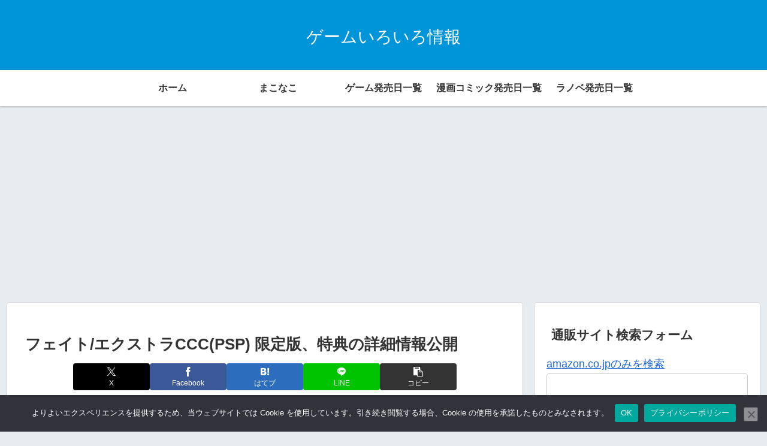

--- FILE ---
content_type: text/html; charset=utf-8
request_url: https://www.google.com/recaptcha/api2/aframe
body_size: 267
content:
<!DOCTYPE HTML><html><head><meta http-equiv="content-type" content="text/html; charset=UTF-8"></head><body><script nonce="7jRHyA5eoKT8GmPRrnyh_w">/** Anti-fraud and anti-abuse applications only. See google.com/recaptcha */ try{var clients={'sodar':'https://pagead2.googlesyndication.com/pagead/sodar?'};window.addEventListener("message",function(a){try{if(a.source===window.parent){var b=JSON.parse(a.data);var c=clients[b['id']];if(c){var d=document.createElement('img');d.src=c+b['params']+'&rc='+(localStorage.getItem("rc::a")?sessionStorage.getItem("rc::b"):"");window.document.body.appendChild(d);sessionStorage.setItem("rc::e",parseInt(sessionStorage.getItem("rc::e")||0)+1);localStorage.setItem("rc::h",'1768778141525');}}}catch(b){}});window.parent.postMessage("_grecaptcha_ready", "*");}catch(b){}</script></body></html>